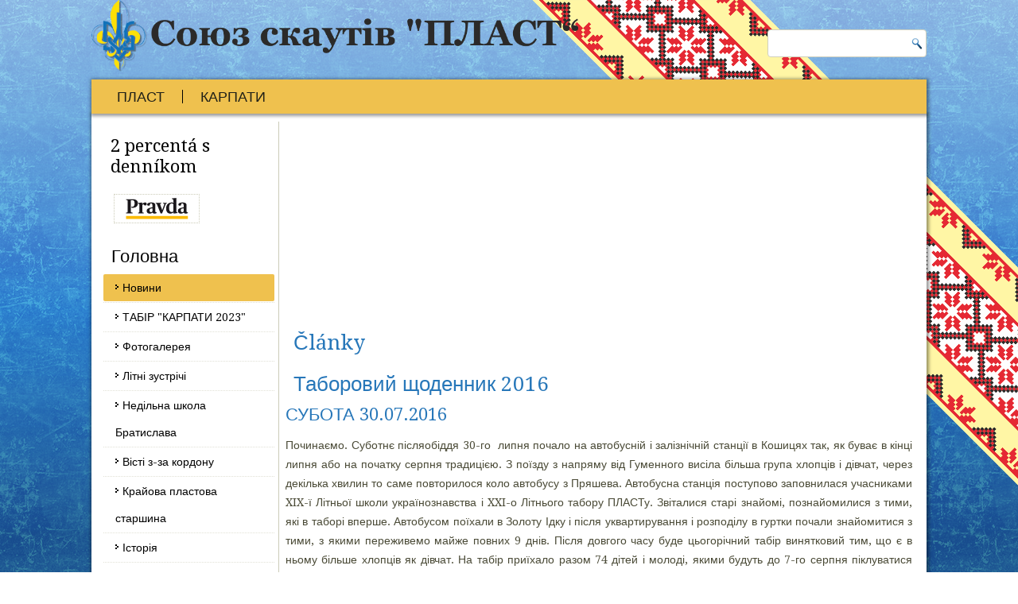

--- FILE ---
content_type: text/html; charset=utf-8
request_url: http://www.karpaty-plast.sk/plast/uk/taborovy-dennik-2016/n-vini/karpaty-2016/taborovy-dennik-2016
body_size: 12637
content:
<!DOCTYPE html>
<html dir="ltr" lang="uk-ua">
<head>
      <base href="http://www.karpaty-plast.sk/plast/uk/taborovy-dennik-2016/n-vini/karpaty-2016/taborovy-dennik-2016" />
  <meta http-equiv="content-type" content="text/html; charset=utf-8" />
  <meta name="keywords" content="a&amp;nbsp, &amp;scaron, z&amp;nbsp, v&amp;nbsp, ukrajinistiky, &amp;bdquo, m&amp;aacute, o&amp;nbsp" />
  <meta name="author" content="Super User" />
  <meta name="description" content="SOBOTA 30.7.2016
Zač&amp;iacute;name. Sobotňaj&amp;scaron;ie popoludnie 30. j&amp;uacute;la začalo na ko&amp;scaron;ickej autobusovej a&amp;nbsp;železničnej stanici obrazom, ktor&amp;yacute; tu na prelome j&amp;uacute;la a&amp;nbsp;augusta b&amp;yacute;va už dlhoročnou" />
  <meta name="generator" content="Joomla! - Open Source Content Management" />
  <title>Plast</title>
  <link href="http://www.karpaty-plast.sk/plast/uk/taborovy-dennik-2016/n-vini/karpaty-2016/taborovy-dennik-2016" rel="canonical" />
  <link rel="stylesheet" href="/plast/media/system/css/modal.css" type="text/css" />
  <link rel="stylesheet" href="/plast/plugins/system/jcemediabox/css/jcemediabox.css?3ab6d4490e67378d035cce4c84ffa080" type="text/css" />
  <link rel="stylesheet" href="/plast/plugins/system/jcemediabox/themes/light/css/style.css?2c794cf137bf6543137b8d19ed169175" type="text/css" />
  <link rel="stylesheet" href="/plast/components/com_imageshow/assets/css/style.css" type="text/css" />
  <link rel="stylesheet" href="/plast/plugins/jsnimageshow/themeclassic/assets/css/style.css" type="text/css" />
  <script src="/plast/media/system/js/mootools-core.js" type="text/javascript"></script>
  <script src="/plast/media/system/js/core.js" type="text/javascript"></script>
  <script src="/plast/media/system/js/mootools-more.js" type="text/javascript"></script>
  <script src="/plast/media/system/js/modal.js" type="text/javascript"></script>
  <script src="/plast/plugins/system/jcemediabox/js/jcemediabox.js?2ee2100a9127451a41de5a4c2c62e127" type="text/javascript"></script>
  <script src="/plast/plugins/jsnimageshow/themeclassic/assets/js/swfobject.js" type="text/javascript"></script>
  <script type="text/javascript">

		window.addEvent('domready', function() {

			SqueezeBox.initialize({});
			SqueezeBox.assign($$('a.modal'), {
				parse: 'rel'
			});
		});JCEMediaBox.init({popup:{width:"",height:"",legacy:0,lightbox:0,shadowbox:0,resize:1,icons:0,overlay:1,overlayopacity:0.8,overlaycolor:"#000000",fadespeed:500,scalespeed:500,hideobjects:0,scrolling:"scroll",close:2,labels:{'close':'Close','next':'Next','previous':'Previous','cancel':'Cancel','numbers':'{$current} of {$total}'},cookie_expiry:"",google_viewer:0},tooltip:{className:"tooltip",opacity:0.8,speed:150,position:"br",offsets:{x: 16, y: 16}},base:"/plast/",imgpath:"plugins/system/jcemediabox/img",theme:"light",themecustom:"",themepath:"plugins/system/jcemediabox/themes",mediafallback:0,mediaselector:"audio,video"});
  </script>

    <link rel="stylesheet" href="/plast/templates/system/css/system.css" />
    <link rel="stylesheet" href="/plast/templates/system/css/general.css" />

    <!-- Created by Artisteer v4.1.0.59861 -->
    
    
    <meta name="viewport" content="initial-scale = 1.0, maximum-scale = 1.0, user-scalable = no, width = device-width">

    <!--[if lt IE 9]><script src="https://html5shiv.googlecode.com/svn/trunk/html5.js"></script><![endif]-->
    <link rel="stylesheet" href="/plast/templates/plast1/css/template.css" media="screen">
    <!--[if lte IE 7]><link rel="stylesheet" href="/plast/templates/plast1/css/template.ie7.css" media="screen" /><![endif]-->
    <link rel="stylesheet" href="/plast/templates/plast1/css/template.responsive.css" media="all">
<link rel="stylesheet" type="text/css" href="http://fonts.googleapis.com/css?family=Droid+Serif&amp;subset=latin">

    <script>if ('undefined' != typeof jQuery) document._artxJQueryBackup = jQuery;</script>
    <script src="/plast/templates/plast1/jquery.js"></script>
    <script>jQuery.noConflict();</script>

    <script src="/plast/templates/plast1/script.js"></script>
        <script>if (document._artxJQueryBackup) jQuery = document._artxJQueryBackup;</script>
    <script src="/plast/templates/plast1/script.responsive.js"></script>
</head>
<body>

<div id="art-main">
<header class="art-header"><!-- begin nostyle -->
<div class="art-nostyle">
<!-- begin nostyle content -->


<div class="custom"  >
	<p><a class="jcepopup noicon" target="_blank"><img src="/plast/images/nazov_plast_ukr.png" alt="nazov plast ukr" width="612" height="90" /></a></p></div>
<!-- end nostyle content -->
</div>
<!-- end nostyle -->


    <div class="art-shapes">

            </div>
<h1 class="art-headline" data-left="1.54%">
    <a href="/plast/"></a>
</h1>



<div class="art-textblock art-object1970594075" data-left="99.88%">
    <form class="art-search" name="Search" action="/plast/index.php" method="post">
    <input type="text" value="" name="searchword">
        <input type="hidden" name="task" value="search">
<input type="hidden" name="option" value="com_search">
<input type="submit" value="" name="search" class="art-search-button">
        </form>
</div>
                
                    
</header>
<nav class="art-nav">
    
<ul class="art-hmenu"><li class="item-101"><a href="/plast/uk">ПЛАСТ</a></li><li class="item-167"><a href="http://www.karpaty-plast.sk/karpaty/ua" target="_blank">КАРПАТИ</a></li></ul> 
    </nav>
<div class="art-sheet clearfix">
            <div class="art-layout-wrapper">
                <div class="art-content-layout">
                    <div class="art-content-layout-row">
                        <div class="art-layout-cell art-sidebar1">
<div class="art-block clearfix"><div class="art-blockheader"><h3 class="t">2 percentá s denníkom</h3></div><div class="art-blockcontent"><div class="custom"  >
	<p><a href="https://www.pravda.sk/?utm_source=dvepercenta&amp;utm_medium=banner&amp;utm_campaign=dvepercenta-partner" title="Dve percentá z dane na Pravda.sk" target="_top"><img src="//ipravda.sk/res/dvepercenta/logo1.png" width="106" height="35" alt="Dve percentá z dane na Pravda.sk" title="Dve percentá z dane na Pravda.sk" border="0" /></a></p></div></div></div><div class="art-vmenublock clearfix"><div class="art-vmenublockheader"><h3 class="t">Головна</h3></div><div class="art-vmenublockcontent"><ul class="art-vmenu"><li class="item-163 current active"><a class=" active" href="/plast/uk">Новини</a></li><li class="item-223"><a href="/plast/uk/aktuality/n-vini/shch-d-nni-l-tni-g-t-b-ru-rp-ti-2023">ТАБІР &quot;КАРПАТИ 2023&quot;</a></li><li class="item-129 parent"><a href="/plast/index.php/component/phocagallery?lang=uk">Фотогалерея</a></li><li class="item-164"><a href="/plast/uk/letne-stretnutia/letne-tabory/letne-stretnutia">Літні зустрічі</a></li><li class="item-165"><a href="/plast/uk/z-historie/historia">Недільна школа Братислава</a></li><li class="item-146"><a title="http://plast.org/" href="/plast/uk/informacie-spoza-hranic/plast/informacie-spoza-hranic">Вісті з-за кордону</a></li><li class="item-107"><a href="/plast/uk/predsednictvo-zvazu/plast/predsednictvo-zvazu">Крайова пластова старшина</a></li><li class="item-126"><a href="/plast/uk/z-historie/historia">Історія</a></li><li class="item-127"><a href="/plast/uk/z-cinnosti-organizacie/plast/z-cinnosti-organizacie">З діяльності організації</a></li><li class="item-128"><a href="/plast/uk/kontakt/kontakty/helena-dohovicova">Контакт</a></li><li class="item-220"><a href="https://www.uvo.gov.sk/vyhladavanie-profilov/detail/19775?page=1&amp;limit=20&amp;sort=ico&amp;sort-dir=ASC&amp;ext=0&amp;nazov=Zv%C3%A4z+skautov&amp;ico=&amp;obec=&amp;month=&amp;year=2018&amp;text=" target="_blank">Публічні закупівлі</a></li></ul></div></div><div class="art-block clearfix"><div class="art-blockheader"><h3 class="t">Kronika politického väzňa č 2A 424</h3></div><div class="art-blockcontent"><div class="custom"  >
	<p style="text-align: center;"><a style="line-height: 1.3em;" href="/plast/../kniha" target="_blank"><img style="margin: 00px auto; vertical-align: bottom; display: block;" src="/plast/images/aktuality/thumb_kniha.jpg" alt="thumb kniha" width="120" height="180" /></a><br /> <a href="/plast/../kniha/index.php/objednajte-si" target="_blank"><span>Objednávky</span></a></p>
<p style="text-align: center;">helena@dohovic.com&nbsp;</p></div></div></div><div class="art-block clearfix"><div class="art-blockheader"><h3 class="t">Мова</h3></div><div class="art-blockcontent"><div class="custom"  >
	<p><a href="/plast/sk"><img style="margin: 10px; float: left;" src="/plast/images/sk.png" alt="sk" width="50" height="33" /></a><a class="jcepopup noicon" href="/plast/sk" target="_blank">&nbsp;</a><a href="/plast/uk"><img style="margin: 10px; float: left;" src="/plast/images/ua.png" alt="ua" width="50" height="33" /></a></p></div></div></div><div class="art-block clearfix"><div class="art-blockheader"><h3 class="t">Архів</h3></div><div class="art-blockcontent"><div class="custom"  >
	<p><a href="http://www.karpaty-plast.sk/plast-archiv/index.php?lang=uk" target="_blank"><span style="color: #2c2f9b;"><span style="color: #2c2f9b;"><strong>Старий вебсайт</strong></span></span></a></p></div></div></div><div class="art-block clearfix"><div class="art-blockheader"><h3 class="t">Počet prístupov od 4.8.2009</h3></div><div class="art-blockcontent"><div class="custom"  >
	<p style="text-align: left;"><a href="http://vsevjednom.cz/stat.php?poc=15158&amp;stat=pristupy&amp;kdy=dnes" target="_blank"><img style="border: 0px;" src="http://vsevjednom.cz/pocitadlo_.php?poc=15158&amp;typ=5&amp;ref=&amp;width=1152&amp;height=864&amp;hloubka=32&amp;java=1&amp;flash=10&amp;cookie=1&amp;lan=sk&amp;js=1" alt="Vsevjednom.cz" width="160" height="160" /></a></p>
<p style="text-align: center;">&nbsp;</p></div></div></div>



                        </div>
                        <div class="art-layout-cell art-content">
<!-- begin nostyle -->
<div class="art-nostyle">
<!-- begin nostyle content -->
<!-- JSN IMAGESHOW FREE 4.8.5 - Theme Classic 1.3.1 --><div class="jsn-container"><div class="jsn-gallery"><div class="jsn-themeclassic-gallery">
<script type="text/javascript"> window.onbeforeunload = function() {}; </script>
<object height="250" class="jsn-flash-object" width="100%" classid="clsid:d27cdb6e-ae6d-11cf-96b8-444553540000" codebase="http://download.macromedia.com/pub/shockwave/cabs/flash/swflash.cab#version=9,0,0,0" id="jsn-imageshow-v5KbV" align="middle">
<param name="bgcolor" value="#efefef"/>
<param name="wmode" value="opaque"/>
<param name="menu" value="false"/>
<param name="allowFullScreen" value="true"/>
<param name="allowScriptAccess" value="sameDomain" />
<param name="movie" value="http://www.karpaty-plast.sk/plast/plugins/jsnimageshow/themeclassic/assets/swf/Gallery.swf"/>
<param name="flashvars" value="baseurl=http://www.karpaty-plast.sk/plast/plugins/jsnimageshow/themeclassic/assets/swf/&amp;showcase=http://www.karpaty-plast.sk/plast/index.php?lang=%26option=com_imageshow%26view=show%26showcase_id=2%26format=showcase&amp;showlist=http://www.karpaty-plast.sk/plast/index.php?lang=%26option=com_imageshow%26view=show%26showlist_id=1%26format=showlist&amp;language=&amp;edition=free"/>
<embed src="http://www.karpaty-plast.sk/plast/plugins/jsnimageshow/themeclassic/assets/swf/Gallery.swf" menu="false" bgcolor="#efefef" width="100%" height="250" name="jsn-imageshow-v5KbV" align="middle" allowScriptAccess="sameDomain" allowFullScreen="true" type="application/x-shockwave-flash" pluginspage="http://www.adobe.com/go/getflashplayer" wmode="opaque"flashvars="baseurl=http://www.karpaty-plast.sk/plast/plugins/jsnimageshow/themeclassic/assets/swf/&amp;showcase=http://www.karpaty-plast.sk/plast/index.php?lang=%26option=com_imageshow%26view=show%26showcase_id=2%26format=showcase&amp;showlist=http://www.karpaty-plast.sk/plast/index.php?lang=%26option=com_imageshow%26view=show%26showlist_id=1%26format=showlist&amp;language=&amp;edition=free"/>
</object>
</div>
<div class="jsn-themeclassic-seocontent">
<p>Joomla gallery extension by <a href="http://www.joomlashine.com" title="Joomla gallery">joomlashine.com</a></p>
<div><p>Banner Karpaty</p><p></p><ul><li><p>Учасники літньої зустрічі "Карпати 2014"</p><p><a href="http://www.karpaty-plast.sk/plast/images/titulka/1008_001.jpg">http://www.karpaty-plast.sk/plast/images/titulka/1008_001.jpg</a></p></li><li><p>Пластовий гурток «Руського пласту» в кошицькому парку (1939)</p><p><a href="http://www.karpaty-plast.sk/plast/images/titulka/101.jpg">http://www.karpaty-plast.sk/plast/images/titulka/101.jpg</a></p></li><li><p>Відвідини кошицьких пожежників, «Карпати 2013»</p><p><a href="http://www.karpaty-plast.sk/plast/images/titulka/117.jpg">http://www.karpaty-plast.sk/plast/images/titulka/117.jpg</a></p></li><li><p>Заприсяження пластунів, Пряшів (1993)</p><p><a href="http://www.karpaty-plast.sk/plast/images/titulka/103.jpg">http://www.karpaty-plast.sk/plast/images/titulka/103.jpg</a></p></li><li><p>Учасники  Крайового пластового табору «Карпати 1995» у Меджибродді на прогулянці у Високих Татрах</p><p><a href="http://www.karpaty-plast.sk/plast/images/titulka/106.jpg">http://www.karpaty-plast.sk/plast/images/titulka/106.jpg</a></p></li><li><p>Свято «Івана Купали» в Крайовому пластовому таборі «Карпати1996», Хмельова</p><p><a href="http://www.karpaty-plast.sk/plast/images/titulka/107.jpg">http://www.karpaty-plast.sk/plast/images/titulka/107.jpg</a></p></li><li><p>Літня школа українознавства, Хорватія 1998</p><p><a href="http://www.karpaty-plast.sk/plast/images/titulka/108.jpg">http://www.karpaty-plast.sk/plast/images/titulka/108.jpg</a></p></li><li><p>Крайовий пластовий табір «Карпати 2000», Меджиброддя</p><p><a href="http://www.karpaty-plast.sk/plast/images/titulka/109.jpg">http://www.karpaty-plast.sk/plast/images/titulka/109.jpg</a></p></li><li><p>Запалювання таборової ватри, «Карпати 2010»</p><p><a href="http://www.karpaty-plast.sk/plast/images/titulka/114.jpg">http://www.karpaty-plast.sk/plast/images/titulka/114.jpg</a></p></li><li><p>І. Таборові олімпійські гри, «Карпати 2012»</p><p><a href="http://www.karpaty-plast.sk/plast/images/titulka/116.jpg">http://www.karpaty-plast.sk/plast/images/titulka/116.jpg</a></p></li></ul></div></div>
</div></div><!-- end nostyle content -->
</div>
<!-- end nostyle -->
<article class="art-post art-messages"><div class="art-postcontent clearfix"><div id="system-message-container">
	</div>
</div></article><div class="item-page"><article class="art-post"><h2 class="art-postheader">Články</h2></article><article class="art-post"><h2 class="art-postheader"><a href="/plast/uk/taborovy-dennik-2016/n-vini/karpaty-2016/taborovy-dennik-2016">Таборовий щоденник 2016</a></h2><div class="art-postcontent clearfix"><div class="art-article"><h3>СУБОТА 30.07.2016</h3>
<p style="text-align: justify;">Починаємо. Суботнє післяобіддя 30-го &nbsp;липня почало на автобусній і залізнічній станції в Кошицях так, як буває в кінці липня або на початку серпня традицією. З поїзду з напряму від Гуменного висіла більша група хлопців і дівчат, через декілька хвилин то саме повторилося коло автобусу з Пряшева. Автобусна станція поступово заповнилася учасниками XIX-ї Літньої школи українознавства і XXI-о Літнього табору ПЛАСТу. Звіталися старі знайомі, познайомилися з тими, які в таборі вперше. Автобусом поїхали в Золоту Ідку і після уквартирування і розподілу в гуртки почали знайомитися з тими, з якими переживемо майже повних 9 днів. Після довгого часу буде цьогорічний табір винятковий тим, що є в ньому більше хлопців як дівчат. На табір приїхало разом 74 дітей і молоді, якими будуть до 7-го серпня піклуватися члени булави: головний комендант Ксеня Рибак, заступник Роман Довгович і виховники Івета Ігнатко, Діяна Барна, Богдан Довгович, Бібіяна Буйдош, Інна Родович, Марина Смикало, Кароліна Срібна, Петро Зятик, Павло Гайдош, Петро Бубен, Михайло Янко, Даніел Сабол, Мартин&nbsp; Няхай, Матуш Пронер і Святослав Довгович. Забути не можемо ні на лекторів школи українознавства і одночасно наші таборові «мамки» Олену Довгович, Марію Лаца і Марію Рибак. Вчити в школі буде і Оля Кутко. Школа українознавства в цьому році винятковою і присутністю гостів лекторів з України, з ужгородського Коледжу мистецтва і культури, викладачів Марії Стойка і Оксани Шип і студентів і випускників Ангелини Пересоляк, Світлани Гендич і Ростислава Харитон. Посередництвом нашого вебсайту і за можливостями інтернетного зв'язку будемо старатися словом і образом інформувати вас про те, як проживають свої дні учасники Літньої зустрічі «Карпати 2016».</p>
 <h3 style="text-align: justify;">&nbsp;НЕДІЛЯ 31.07.2016</h3>
<p style="text-align: justify;">В другий день літньої зустрічі «Карпати 2016» наповно розбіглося і таборове життя. Після першої руханки і сніданку розпочався перший карусель активностей, в ході яких учасники вправляли впоряд, співали та провели і цікаві лекції українознавства і акторської майстерності з лекторами з України Оксаною Шип і Марією Стойка. Після обіду програма розпочалася святковим відкриттям табору, на якому присутній був і голова ПЛАСТу в Словаччині Левко Довгович. Вперше прозвучав «Гімн закарпатських пластунів» і піднялися таборові прапори. Підвечір учасники табору видумували імена для своїх гуртків і готували програми для вечірнього розважального вечора. І так в таборі у цьому році діють такі гуртки – Лісові модельки (новачки), Крила орла (молодші новаки), Вовчата (старші новаки), Супер вісімка (молодші юначки), Лісова тиша (старші юначки), Жолуді (молодші юнаки) і Туристи з карпатських Альп (старші юнаки). К доброму настрою розважального вечора крім гуртків допомогли своєю коротенькою програмою і гості з України та булава, яка підготувала нетрадиційну виставу відомої української казочки «Рукавичка». Слідувала улюблена дискотека і день закінчився «Іскрою на добраніч».</p>
<h3 style="text-align: justify;">ПОНЕДІЛОК 01.08.2016</h3>
<p style="text-align: justify;">Третій день літньої зустрічі «Карпати &nbsp;2016» прожили учасники традиційними таборовими зайняттями і забавками. Після сніданку і відкриття дня був час виділений на спів, практичне пластування, учасники навчилися що то нове і повторили старші знання на лекції першої допомоги і багато з найменших вперше познайомилося з українською азбукою. Для післаобідньої програми булава підготувала інтересні теренові гри, на яких діти повинні були сповнити цікаві завдання і не забракло і перших спортивних матчів на футбольній ділянці. Вечір належав популярній караоке шоу, на якій більшне з учасників показало своє співацьке мистецтво при співі популярних українських пісень і світових хітів.</p>
<h3>ВІВТОРОК 02.08.2016</h3>
<p style="text-align: justify;">Таборовий вівторок своєю програмої був насправді таборовим. Традиційну руханку, яка завдяки холоднішому ранку була трохи міцніша, після сніданку обміняли спів, українська мова, акторська майстерність, перша допомога і практичне пластування в порядковому каруселі лекцій. Післяобіддя учасники табору «Карпати 2016» &nbsp;прожили в прекрасній природі в околиці рекреаційного осередку «Злата Ідка». Молодші в лісі заграли собі різні ігри, старші шукали амулет в спеціальній тереновій грі з робочою назвою «фікси». На кількох стоянках повинні були сповнити різні завдання, отримали в алфавіт морзе заховану індіцію про те, де захований амулет. Не було це легке. Окремим групам не зразу прийшло в розум, що на папірчику з крапками і рисочками є слова в алфавіті морзе і що цей папірчик треба правильно обмотати коло фікси, щоб дістати правильні слова в трьох рядках. Зрештою це їм удалося. Ввечером вперше запалала таборова ватра з розвагами, які до вподоби були зокрема старшим. В постелі всі відходили з очікуванням слідуючого дня, який присвячений буде цікавим мандрівкам. Старші ще не знали, що їхнє спання прорве в першу годину вночі вставання і нічна теренова гра з подібними правилами як у тої, яку грали підчас дня. З тим розділом, шо в лісі рухалися без світла і за деревами ховалися «страшила» керівники. </p>
<h3>СЕРЕДА 03.08.2016</h3>
<p style="text-align: justify;">Почався день мандрівок. Рано вставали скоріше, день винятково почався без руханки і дуже скоро два автобуси побралися в два протилежні напрями. Юнацтво відвідало замочок Бетляр і Охтінську арагонітову печеру, метою молодших були Кошиці. Посадилися в історичний поїзд Кошицької дитячої історичної &nbsp;залізниці і поїхали в рекреаційну область Алпінка. Та найбільш цікавою була прогулянка на Кошицький замок, над розвалинами якого розбудований бельведер. Погляд на Кошиці з нижчого бельведера випробували всі, відважніші побралися і на бельведер – вежу, на яку треба пройти майже сотню сходів. Після забави на замковому березі і дитячому майданчику пішли в центр міста, де для нас в українському ресторані «Барвінок» підготували дуже смачний обід. Діти само собою не могли вилишити і улюблені відвидини торговельного центру. Юнацтво після повернення в табір спекло ковбасу і після вечері мали ще коротенький розважальний вечір. Щоб новацтву не було жаль і для них підготовили нічну гру.&nbsp; </p>
<h3>ЧЕТВЕР 04.08.2016</h3>
<p style="text-align: justify;">Сьогодні в таборі «Карпати 2016» від ранку відчувалося, що почалася його друга половина і наближається кінець. І так перед обідом учасники більше жертвувалися співу і підготовці заключної програми для батьків.&nbsp;Після обіду сталася одна неочікувана подія. В традиційному волейбольному матчі Булави проти Юнацтва вперше в історії таборів перемогло юнацтво. Цей результат&nbsp; ще не є остаточний. Булава схоче ще на цьому таборі вернути перемогу в свою сторону. Юнацтво підвечір зустрілося на таборовій фрегаті і на потічку під табором поплили дуже цікаві «човни». Увечері для учасників підготовлений був розважальний вечір з несподіванкою, якою були лекції танцю нашого гостя з України Ростислава. Хлопці і дівчата навчилися основні кроки популярного українського танцю «Гопак». Забава після того продовжалася на любимій дискотеці.</p>
<h3>П'ЯТНИЦЯ 05.08.2016</h3>
<p style="text-align: justify;">День навпаки. Точно такою була таборова п’ятниця в літньому таборі «Карпати 2016». Рано розпочали колом і іскрою на добраніч, замість відкриття дня і підняття таборових прапорів було закриття дня і їх знімання, хорунжими були члени булави. Перед обідом найменші ще вивчали останні букви українського алфавіту і разом всі готували і програму для батьків. До дня навпаки приключилася і кухня і так наперед їли головний хід і після того суп. Передостанній вечір в таборі вже традиційно присвячений Святу Івана Купала. І воно було навпаки. Віночки плели хлопці, які створили і власну Морену, дівчата готували ватру і з своїм «Іваном». Після звичайної бійки за Морену вже потічком плавали на цей раз віночки хлопців, які після пару метрів з води брали дівчата і потім спільно в парах чи в трьох (завдяки більшій кількості хлопців мали окремі дівчата і двох «улюбленців») забавлялися коло ватри і врешті шукали чарівний цвіт пaпороті.</p>
<h3>СУБОТА 06.08.2016</h3>
<p style="text-align: justify;">Аж не віриться, та літній табір «Карпати 2016» добіг до свого закінчення. Передостанній день був поодинокий. Наші гості з України підготовили для нас день з назвою «Квітни рідна Україно». Насамперед ми знайомилися з Україною посередництвом презентації і виставки книг, вишивок і короткого концерту наших гостей з Ужгородського коледжу мистецтв і культури. Після того юнаки завдяки пані Анні Саллас – Швачка познайомилися з подіями на київському «Майдані». Як прямий учасник подій вона розказала їм про те, чому на переломі років 2014 і 2015 в Києві десятки тисяч людей мріяли про краще майбуття України в Європі, дізналися і про трагедію «Небесної сотні» і в кінці розглянули і фільм документ фільм про пластуна Віктора Гурняка,&nbsp; який загинув у війні в східній Україні. Говорили і про Василя Сліпака, одного з найкращих оперних співаків світу, який загинув на фронті в кінці червня. Всі інформаціії прийняли діти з неабияким хвилюванням, тут і там в оці появилася і сльоза. Після обіду учасники табору&nbsp; мали в програмі останні теренові гри і між тим голосували в анкеті Міс і Місак табору. Крім новацтва і юнацтва в цьому році обирали і Міс та Місака Булави. Все стало ясним увечері на останньому розважальному вечорі. На початку оцінили тих, які були в таборі прикладом своєю поведінкою, які гарно говорили по нашому. Ціни від Марійки Рибак дістали і ті, які мали в кімнаті підчас табора найкращий порядок і також найліпші спортсмени. Всі не терпеливо чекали на результати згаданої анкети. Дочекалися. Міс і місяком новацтва в цьому році стали Філіп Гвізд і Юліянка Гайдошова, другу найбільшу кількість голосів отримали Доротка Плочицьова і Каміл Павленко і на третьому місці опинилися Елла Мігальова і Рішко Рибак. Між юнацтвом третє місце зайняли Зузана Буйдошова і Радован Вітко, віцеміс і віцемісаком юнацтва стали Емма Ногова і Денис Зятик. Міс і Місаком стали Тімеа Затькова і Мирон Петрик. І накінець велика "несподіванка", Міс і Місаком булави стали головний комендант табору Ксеня Рибак і її заступник Роман Довгович. Після оцінки всі довго забавлялися на останній таборовій дискотеці і «тішилися» на кінець табору.</p>
<h3 style="text-align: justify;">НЕДІЛЯ 07.08.2016</h3>
<p style="text-align: justify;">Прийшов кінець. Сніданок, пакування, впорядкування кімнат, генеральна проба програми. Рекреаційний осередок «Злата Ідка» почався заповнювати батьками учасників Літнього табору «Карпати 2016». Остання святкова збірка, знімаються таборові прапори і востаннє звучить «Гімн закарпатських пластунів». Після того всі переходять у клуб, який міняється на сцену для заключної програми. Розпочалася прологом, який з учасниками табору Еллою Мігальовою, Софією Дерев’яник і Михайлом Добошом підготувала викладач Ужгородського коледжу мистецтв і культури Оксана Шип разом із своїми студентками Ангеліною Пересоляк і Світланою Гендич. В кінці прологу діти всіх, зокрема голову ПЛАСТу Левка Довговича, привітали хлібом і сіллю. Читали вірші, співали пісні, танцювали і в кінці дякували і плакали. В програмі, яку конферували Юліянка Савчак і Сабіна Шлампіакова поступово виступили Богдан Довгович, Денис Зятик, Мартин Рибак, Григорій і Ніколас Салласові, в танцях «Карічка» і «Гопак» представилися юнаки і юначки. Крім прологу гості з Ужгороду з учасниками табору підготовили і сценічні композиції «Жайворонок», в якій виступали Лівія Урам – Грицько, Елла Мігальова і Нікола та Софія Галчикові і «Листи Лесі Українки» з Денисом Зятиком і Еммою Ноговою. В кінці новаки Адам Штофик і Дорота Плочицьова віршем «Мово рідна» попросили батьків, щоб незабували на свої корені і вчили їх бесіду дідів і прадідів. Пісдя того ще всі в супроводі Петра Зятика заспівали кілька улюблених таборових пісень. Щирі і часто бурхливі оплески батьків були для дітей тою найкращою оцінкою. В кінці дякувалося. Насамперед власнику рекреаційного осередку Петру Грінкові і його співпрацівникам тому, що в цьому році був табір ювілейний десятий раз в Золотій Ідці. Милою несподіванкою було подякування батьків головній організаторці таборів Олені Довгович. В самому кінці ще всі пригадали собі прожите з фотографій у відеопроекції і прийшов час прощання, який само собою супроводила місцями і сльоза в оку. Всі відходили з надією, що через рік знов зустрінуться і почнуть другий десяток таборів у Золотій Ідці.</p></div></div></article></div><div><a title="Faboba : Cr&eacute;ation de composantJoomla" style="font-size: 8px;; visibility: visible;display:inline;" href="http://www.faboba.com" target="_blank">FaLang translation system by Faboba</a></div><div><a href="http://www.artio.net" style="font-size: 8px; visibility: visible; display: inline;" title="Web development, Joomla, CMS, CRM, Online shop software, databases">Joomla SEF URLs by Artio</a></div>


                        </div>
                                            </div>
                </div>
            </div>

<footer class="art-footer">
<p><br></p>
<p>Copyright © 2014. All Rights Reserved.</p>
</footer>

    </div>
    <p class="art-page-footer">
        <span id="art-footnote-links"><a href="http://www.artisteer.com/?p=joomla_templates" target="_blank">Joomla template</a> created with Artisteer.</span>
    </p>
</div>





<div class="custom"  >
	<script>
  (function(i,s,o,g,r,a,m){i['GoogleAnalyticsObject']=r;i[r]=i[r]||function(){
  (i[r].q=i[r].q||[]).push(arguments)},i[r].l=1*new Date();a=s.createElement(o),
  m=s.getElementsByTagName(o)[0];a.async=1;a.src=g;m.parentNode.insertBefore(a,m)
  })(window,document,'script','//www.google-analytics.com/analytics.js','ga');

  ga('create', 'UA-54370617-1', 'auto');
  ga('send', 'pageview');

</script>

PLAST 2014</div>
</body>
</html>

--- FILE ---
content_type: text/plain
request_url: https://www.google-analytics.com/j/collect?v=1&_v=j102&a=243459007&t=pageview&_s=1&dl=http%3A%2F%2Fwww.karpaty-plast.sk%2Fplast%2Fuk%2Ftaborovy-dennik-2016%2Fn-vini%2Fkarpaty-2016%2Ftaborovy-dennik-2016&ul=en-us%40posix&dt=Plast&sr=1280x720&vp=1280x720&_u=IEBAAEABAAAAACAAI~&jid=1171483317&gjid=1695343964&cid=1157176419.1769201272&tid=UA-54370617-1&_gid=353293711.1769201272&_r=1&_slc=1&z=1321616533
body_size: -286
content:
2,cG-FKQ1B1F2QV